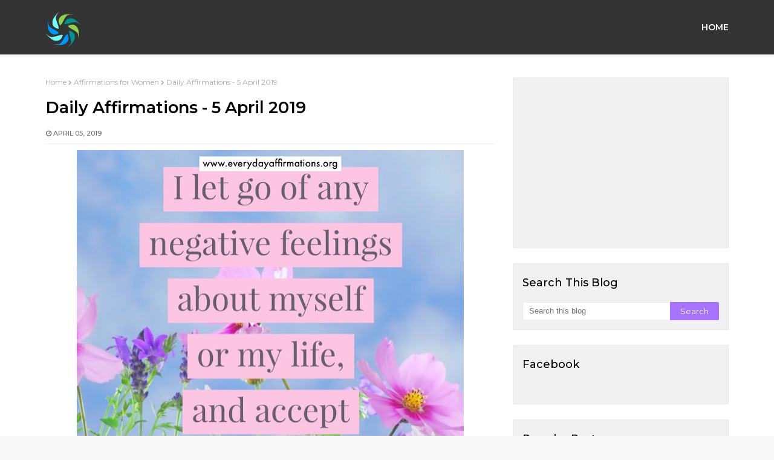

--- FILE ---
content_type: text/html; charset=utf-8
request_url: https://www.google.com/recaptcha/api2/aframe
body_size: 269
content:
<!DOCTYPE HTML><html><head><meta http-equiv="content-type" content="text/html; charset=UTF-8"></head><body><script nonce="DlMS4MyDDXAWxjntZTqgZQ">/** Anti-fraud and anti-abuse applications only. See google.com/recaptcha */ try{var clients={'sodar':'https://pagead2.googlesyndication.com/pagead/sodar?'};window.addEventListener("message",function(a){try{if(a.source===window.parent){var b=JSON.parse(a.data);var c=clients[b['id']];if(c){var d=document.createElement('img');d.src=c+b['params']+'&rc='+(localStorage.getItem("rc::a")?sessionStorage.getItem("rc::b"):"");window.document.body.appendChild(d);sessionStorage.setItem("rc::e",parseInt(sessionStorage.getItem("rc::e")||0)+1);localStorage.setItem("rc::h",'1768748063244');}}}catch(b){}});window.parent.postMessage("_grecaptcha_ready", "*");}catch(b){}</script></body></html>

--- FILE ---
content_type: text/javascript; charset=UTF-8
request_url: http://www.everydayaffirmations.org/feeds/posts/default/-/Affirmations%20for%20Teenagers?alt=json-in-script&max-results=3&callback=jQuery211049133762925424107_1768748058578&_=1768748058579
body_size: 8699
content:
// API callback
jQuery211049133762925424107_1768748058578({"version":"1.0","encoding":"UTF-8","feed":{"xmlns":"http://www.w3.org/2005/Atom","xmlns$openSearch":"http://a9.com/-/spec/opensearchrss/1.0/","xmlns$blogger":"http://schemas.google.com/blogger/2008","xmlns$georss":"http://www.georss.org/georss","xmlns$gd":"http://schemas.google.com/g/2005","xmlns$thr":"http://purl.org/syndication/thread/1.0","id":{"$t":"tag:blogger.com,1999:blog-3554477509625465024"},"updated":{"$t":"2025-11-17T23:09:00.470+05:30"},"category":[{"term":"Daily Affirmations"},{"term":"Affirmations for Women"},{"term":"Affirmations for Teenagers"},{"term":"Affirmations for Employees"},{"term":"Affirmations for Health"},{"term":"Affirmations for Love"},{"term":"Affirmations for Weight-loss"},{"term":"Daily Affirmations 2014"},{"term":"Affirmations for Self Improvement"},{"term":"Affirmations for Success"},{"term":"Affirmations for Prosperity"},{"term":"Affirmations for Kids"},{"term":"Affirmations For Fertility"},{"term":"100 Powerful Positive Affirmations"},{"term":"Affirmations for Power Happiness and positive thinking"},{"term":"Affirmations for Self Love"},{"term":"Affirmations for Relationships"},{"term":"Spiritual Affirmations"},{"term":"Positive Affirmations"},{"term":"positive reminders"},{"term":"Affirmations for Wealth"},{"term":"Anti Anxiety Affirmations"},{"term":"Everydayaffirmations"},{"term":"Affirmations for Mothers"},{"term":"Affirmations for Motivation"},{"term":"Depression free"},{"term":"Affirmations Poster"},{"term":"Positive Affirmations Wallpaper"},{"term":"More..."},{"term":"Affirmations Videos"},{"term":"Grateful Affirmations"},{"term":"Tips to Make your Affirmations Work"},{"term":"Live Positive Articles"},{"term":"Affirmative Sleep Talk for Kids"},{"term":"Daily quotes for life"},{"term":"Free Clipart"},{"term":"Astrology Affirmations"},{"term":"Positive affirmations for Hope"},{"term":"money affirmations"},{"term":"Chakra Affirmations"},{"term":"New Year Affirmations"},{"term":"Affirmations for healthy Friendships"},{"term":"Fitness Affirmations"},{"term":"Pregnancy Affirmations"},{"term":"Poems"},{"term":"Self Care Women"}],"title":{"type":"text","$t":"Everyday Affirmations"},"subtitle":{"type":"html","$t":"Beyond Positive Thinking is Positive Believing"},"link":[{"rel":"http://schemas.google.com/g/2005#feed","type":"application/atom+xml","href":"http:\/\/www.everydayaffirmations.org\/feeds\/posts\/default"},{"rel":"self","type":"application/atom+xml","href":"http:\/\/www.blogger.com\/feeds\/3554477509625465024\/posts\/default\/-\/Affirmations+for+Teenagers?alt=json-in-script\u0026max-results=3"},{"rel":"alternate","type":"text/html","href":"http:\/\/www.everydayaffirmations.org\/search\/label\/Affirmations%20for%20Teenagers"},{"rel":"hub","href":"http://pubsubhubbub.appspot.com/"},{"rel":"next","type":"application/atom+xml","href":"http:\/\/www.blogger.com\/feeds\/3554477509625465024\/posts\/default\/-\/Affirmations+for+Teenagers\/-\/Affirmations+for+Teenagers?alt=json-in-script\u0026start-index=4\u0026max-results=3"}],"author":[{"name":{"$t":"Wire Wrap Tutorials"},"uri":{"$t":"http:\/\/www.blogger.com\/profile\/08717248170905388913"},"email":{"$t":"noreply@blogger.com"},"gd$image":{"rel":"http://schemas.google.com/g/2005#thumbnail","width":"16","height":"16","src":"https:\/\/img1.blogblog.com\/img\/b16-rounded.gif"}}],"generator":{"version":"7.00","uri":"http://www.blogger.com","$t":"Blogger"},"openSearch$totalResults":{"$t":"588"},"openSearch$startIndex":{"$t":"1"},"openSearch$itemsPerPage":{"$t":"3"},"entry":[{"id":{"$t":"tag:blogger.com,1999:blog-3554477509625465024.post-8345447935054421495"},"published":{"$t":"2025-03-30T07:00:00.000+05:30"},"updated":{"$t":"2025-03-30T07:00:00.115+05:30"},"category":[{"scheme":"http://www.blogger.com/atom/ns#","term":"Affirmations for Employees"},{"scheme":"http://www.blogger.com/atom/ns#","term":"Affirmations for Teenagers"},{"scheme":"http://www.blogger.com/atom/ns#","term":"Daily Affirmations"}],"title":{"type":"text","$t":"Daily Affirmations 30 March 2017"},"content":{"type":"html","$t":"\u003Cdiv dir=\"ltr\" style=\"text-align: left;\" trbidi=\"on\"\u003E\n\u003Cdiv style=\"text-align: center;\"\u003E\n\u003Ca href=\"https:\/\/blogger.googleusercontent.com\/img\/b\/R29vZ2xl\/AVvXsEiit3Xtj8YCfo1IQk4a50rgkljnGhyphenhyphen5ri4qBgeyUEu4u9ZeloWJp13AlX_bymw2f4dB9gtXe6SCtk3M-7lgJHg5q8HVSpdGVBW7nrFLlPR-MnbS10T0WRFVNlKfkuWMjDydCtoAU_SE-bo\/s1600\/Success+Affirmations92.png\" imageanchor=\"1\"\u003E\u003Cimg alt=\"Daily Affirmations, Affirmations for Employees, Affirmations for Teenagers\" border=\"0\" height=\"400\" src=\"https:\/\/blogger.googleusercontent.com\/img\/b\/R29vZ2xl\/AVvXsEiit3Xtj8YCfo1IQk4a50rgkljnGhyphenhyphen5ri4qBgeyUEu4u9ZeloWJp13AlX_bymw2f4dB9gtXe6SCtk3M-7lgJHg5q8HVSpdGVBW7nrFLlPR-MnbS10T0WRFVNlKfkuWMjDydCtoAU_SE-bo\/s640\/Success+Affirmations92.png\" title=\"Daily Affirmations 30 March 2017\" width=\"640\" \/\u003E\u003C\/a\u003E\u003C\/div\u003E\n\u003C\/div\u003E\n\u003Cdiv class=\"blogger-post-footer\"\u003EThousands of Free Positive Affirmations Everyday.\nhttp:\/\/www.everydayaffirmations.org\/\u003C\/div\u003E"},"link":[{"rel":"edit","type":"application/atom+xml","href":"http:\/\/www.blogger.com\/feeds\/3554477509625465024\/posts\/default\/8345447935054421495"},{"rel":"self","type":"application/atom+xml","href":"http:\/\/www.blogger.com\/feeds\/3554477509625465024\/posts\/default\/8345447935054421495"},{"rel":"alternate","type":"text/html","href":"http:\/\/www.everydayaffirmations.org\/2017\/03\/daily-affirmations-30-march-2017.html","title":"Daily Affirmations 30 March 2017"}],"author":[{"name":{"$t":"Unknown"},"email":{"$t":"noreply@blogger.com"},"gd$image":{"rel":"http://schemas.google.com/g/2005#thumbnail","width":"16","height":"16","src":"https:\/\/img1.blogblog.com\/img\/b16-rounded.gif"}}],"media$thumbnail":{"xmlns$media":"http://search.yahoo.com/mrss/","url":"https:\/\/blogger.googleusercontent.com\/img\/b\/R29vZ2xl\/AVvXsEiit3Xtj8YCfo1IQk4a50rgkljnGhyphenhyphen5ri4qBgeyUEu4u9ZeloWJp13AlX_bymw2f4dB9gtXe6SCtk3M-7lgJHg5q8HVSpdGVBW7nrFLlPR-MnbS10T0WRFVNlKfkuWMjDydCtoAU_SE-bo\/s72-c\/Success+Affirmations92.png","height":"72","width":"72"}},{"id":{"$t":"tag:blogger.com,1999:blog-3554477509625465024.post-4660220452660613388"},"published":{"$t":"2024-11-06T08:45:00.003+05:30"},"updated":{"$t":"2024-11-06T08:45:18.945+05:30"},"category":[{"scheme":"http://www.blogger.com/atom/ns#","term":"Affirmations for healthy Friendships"},{"scheme":"http://www.blogger.com/atom/ns#","term":"Affirmations for Motivation"},{"scheme":"http://www.blogger.com/atom/ns#","term":"Affirmations for Power Happiness and positive thinking"},{"scheme":"http://www.blogger.com/atom/ns#","term":"Affirmations for Teenagers"}],"title":{"type":"text","$t":"Affirmations to make warm and nuturing friends"},"content":{"type":"html","$t":"\u003Cp\u003E\u0026nbsp;\u003C\/p\u003E\u003Cdiv class=\"separator\" style=\"clear: both; text-align: center;\"\u003E\u003Ca href=\"https:\/\/blogger.googleusercontent.com\/img\/b\/R29vZ2xl\/AVvXsEghV4D4ObQ301WTb_gH-UiOAE5Me18QH3ZURIOCQ-FBRW5l1HBsc-EuxWJlprpANfUUnpHdmnpTVgZkxSr0WV_1YGAMRuW3ZNsqNEXPkcTzux3wCzO5LBQOHuhiDh_Ziw2y1AB7OCUBFUHkWGAi5RtNigaoIgtQP97f3A3rVDZka9gwg9qtw46nDb9k95V6\/s5104\/My%20project-31.png\" imageanchor=\"1\" style=\"margin-left: 1em; margin-right: 1em;\"\u003E\u003Cimg border=\"0\" data-original-height=\"5104\" data-original-width=\"3300\" height=\"640\" src=\"https:\/\/blogger.googleusercontent.com\/img\/b\/R29vZ2xl\/AVvXsEghV4D4ObQ301WTb_gH-UiOAE5Me18QH3ZURIOCQ-FBRW5l1HBsc-EuxWJlprpANfUUnpHdmnpTVgZkxSr0WV_1YGAMRuW3ZNsqNEXPkcTzux3wCzO5LBQOHuhiDh_Ziw2y1AB7OCUBFUHkWGAi5RtNigaoIgtQP97f3A3rVDZka9gwg9qtw46nDb9k95V6\/w414-h640\/My%20project-31.png\" width=\"414\" \/\u003E\u003C\/a\u003E\u003C\/div\u003E\u003Cbr \/\u003E\u003Cdiv class=\"separator\" style=\"clear: both; text-align: center;\"\u003E\u003Ca href=\"https:\/\/blogger.googleusercontent.com\/img\/b\/R29vZ2xl\/AVvXsEhy2gW-3eEXVl_kOWJDAjiKTm7nOSEcOBRQ064w7S-u4hYet0-PZbO5IQyjawKBHab1KiXTyoi-rkSYtErQcqM7QhI-tVboIj5hEOze1OlClI4CxkGFCZMGKtWcsBZP45wp1jEcC8XrDkteQfnKD99LU0_VTe4QZJn1hxO3wayu7gZ0Ssai8HmdeWxwEqaN\/s5104\/My%20project-30.png\" imageanchor=\"1\" style=\"margin-left: 1em; margin-right: 1em;\"\u003E\u003Cimg border=\"0\" data-original-height=\"5104\" data-original-width=\"3300\" height=\"640\" src=\"https:\/\/blogger.googleusercontent.com\/img\/b\/R29vZ2xl\/AVvXsEhy2gW-3eEXVl_kOWJDAjiKTm7nOSEcOBRQ064w7S-u4hYet0-PZbO5IQyjawKBHab1KiXTyoi-rkSYtErQcqM7QhI-tVboIj5hEOze1OlClI4CxkGFCZMGKtWcsBZP45wp1jEcC8XrDkteQfnKD99LU0_VTe4QZJn1hxO3wayu7gZ0Ssai8HmdeWxwEqaN\/w414-h640\/My%20project-30.png\" width=\"414\" \/\u003E\u003C\/a\u003E\u003C\/div\u003E\u003Cbr \/\u003E\u003Cdiv class=\"separator\" style=\"clear: both; text-align: center;\"\u003E\u003Ca href=\"https:\/\/blogger.googleusercontent.com\/img\/b\/R29vZ2xl\/AVvXsEjoj0Lmfzhk9Fh6xgqzEK-0ed7IfciRHq-yM_fnEcoAYimbqjlz-l2tR-jjFWTVq29PnrIqNkTU1DSYg9E5Lb-QEKhuU1-r_sRLHfXusAeFuX1WioPTbuZ_A98vUkayADye_xEHsYYe5h6V6bL0DDjgUZdwCOfUEG6PK-RKTANqdVOpHAu3ykbzXXOBprAG\/s5104\/My%20project-29.png\" imageanchor=\"1\" style=\"margin-left: 1em; margin-right: 1em;\"\u003E\u003Cimg border=\"0\" data-original-height=\"5104\" data-original-width=\"3300\" height=\"640\" src=\"https:\/\/blogger.googleusercontent.com\/img\/b\/R29vZ2xl\/AVvXsEjoj0Lmfzhk9Fh6xgqzEK-0ed7IfciRHq-yM_fnEcoAYimbqjlz-l2tR-jjFWTVq29PnrIqNkTU1DSYg9E5Lb-QEKhuU1-r_sRLHfXusAeFuX1WioPTbuZ_A98vUkayADye_xEHsYYe5h6V6bL0DDjgUZdwCOfUEG6PK-RKTANqdVOpHAu3ykbzXXOBprAG\/w414-h640\/My%20project-29.png\" width=\"414\" \/\u003E\u003C\/a\u003E\u003C\/div\u003E\u003Cbr \/\u003E\u003Cdiv class=\"separator\" style=\"clear: both; text-align: center;\"\u003E\u003Ca href=\"https:\/\/blogger.googleusercontent.com\/img\/b\/R29vZ2xl\/AVvXsEh9Unx6K18tmhkaj8P-55KQ7akH36EW9Z4kLMAMZKIKZgfH4HCTtsjaL9ra3eKfvgvc9ZGEXKFK7M_K3xBs88CSbFZMpdKgAkqCfpD96VlbR7X6tvG5M1BmlYHXVbHc60l91TqTa6vR5cEmjRIpVBvrNv6644IA9ZlpPvBCf0HT1d7JMPt4ul3aTivKcUdP\/s5104\/My%20project-28.png\" imageanchor=\"1\" style=\"margin-left: 1em; margin-right: 1em;\"\u003E\u003Cimg border=\"0\" data-original-height=\"5104\" data-original-width=\"3300\" height=\"640\" src=\"https:\/\/blogger.googleusercontent.com\/img\/b\/R29vZ2xl\/AVvXsEh9Unx6K18tmhkaj8P-55KQ7akH36EW9Z4kLMAMZKIKZgfH4HCTtsjaL9ra3eKfvgvc9ZGEXKFK7M_K3xBs88CSbFZMpdKgAkqCfpD96VlbR7X6tvG5M1BmlYHXVbHc60l91TqTa6vR5cEmjRIpVBvrNv6644IA9ZlpPvBCf0HT1d7JMPt4ul3aTivKcUdP\/w414-h640\/My%20project-28.png\" width=\"414\" \/\u003E\u003C\/a\u003E\u003C\/div\u003E\u003Cbr \/\u003E\u003Cdiv class=\"separator\" style=\"clear: both; text-align: center;\"\u003E\u003Ca href=\"https:\/\/blogger.googleusercontent.com\/img\/b\/R29vZ2xl\/AVvXsEjI045uZN1w6-vDX8pHqEIwX2TsT1__YwTT_9yLTqXQPzZxeyEARMPQctKniZKjOcYFwT7lVsCzIL1hIU1MjKIgiT4ye9CNn7B8oRgW7dQrrsvRz2D-495mhzBS4Mh_giRDtxEgpTMhexKMFL92kKuRAYxOBNO5WmphncmyEoLtaKjBLsFO99fbo9rPhqNI\/s5104\/My%20project-27.png\" imageanchor=\"1\" style=\"margin-left: 1em; margin-right: 1em;\"\u003E\u003Cimg border=\"0\" data-original-height=\"5104\" data-original-width=\"3300\" height=\"640\" src=\"https:\/\/blogger.googleusercontent.com\/img\/b\/R29vZ2xl\/AVvXsEjI045uZN1w6-vDX8pHqEIwX2TsT1__YwTT_9yLTqXQPzZxeyEARMPQctKniZKjOcYFwT7lVsCzIL1hIU1MjKIgiT4ye9CNn7B8oRgW7dQrrsvRz2D-495mhzBS4Mh_giRDtxEgpTMhexKMFL92kKuRAYxOBNO5WmphncmyEoLtaKjBLsFO99fbo9rPhqNI\/w414-h640\/My%20project-27.png\" width=\"414\" \/\u003E\u003C\/a\u003E\u003C\/div\u003E\u003Cbr \/\u003E\u003Cdiv class=\"separator\" style=\"clear: both; text-align: center;\"\u003E\u003Ca href=\"https:\/\/blogger.googleusercontent.com\/img\/b\/R29vZ2xl\/AVvXsEi-rDDl_eSLCPUiSE6nuJtd89nPDbwIf6Gdprepg1qAn4qzQKy-kPOAGT2Q2DYPghtd0LqHSYSVcsI8Kyd0d0Q7KRNBIC-Xhq_bAkp6s0tO2kl9GGlu_8Q1FMFYs7AGPUffFQYi7PDi6rhsTCHjd63oaz8Web7XQpDGBnh3FD3uLSAkd42BUZq-G1asMx0-\/s5104\/My%20project-26.png\" imageanchor=\"1\" style=\"margin-left: 1em; margin-right: 1em;\"\u003E\u003Cimg border=\"0\" data-original-height=\"5104\" data-original-width=\"3300\" height=\"640\" src=\"https:\/\/blogger.googleusercontent.com\/img\/b\/R29vZ2xl\/AVvXsEi-rDDl_eSLCPUiSE6nuJtd89nPDbwIf6Gdprepg1qAn4qzQKy-kPOAGT2Q2DYPghtd0LqHSYSVcsI8Kyd0d0Q7KRNBIC-Xhq_bAkp6s0tO2kl9GGlu_8Q1FMFYs7AGPUffFQYi7PDi6rhsTCHjd63oaz8Web7XQpDGBnh3FD3uLSAkd42BUZq-G1asMx0-\/w414-h640\/My%20project-26.png\" width=\"414\" \/\u003E\u003C\/a\u003E\u003C\/div\u003E\u003Cbr \/\u003E\u003Cdiv class=\"separator\" style=\"clear: both; text-align: center;\"\u003E\u003Ca href=\"https:\/\/blogger.googleusercontent.com\/img\/b\/R29vZ2xl\/AVvXsEh1JJslRiN1T5eMBHm4fCRjKbprBwZW_LGPqH_CvHRkaA8RLR0Sdc6aYaObht9eRE6CFMxBFpMLQc23uiZxnl_3ZAE0lFI3i3mBGxwCt0Xkk2az5BzayIN3hhf6qWbWEJk_XhgBbhKSD2wHfCXEyT8KMpbjlAqzMX0jLqRey_DTsKBIJeOiIrrXwA6S9BZ4\/s5104\/My%20project-25.png\" imageanchor=\"1\" style=\"margin-left: 1em; margin-right: 1em;\"\u003E\u003Cimg border=\"0\" data-original-height=\"5104\" data-original-width=\"3300\" height=\"640\" src=\"https:\/\/blogger.googleusercontent.com\/img\/b\/R29vZ2xl\/AVvXsEh1JJslRiN1T5eMBHm4fCRjKbprBwZW_LGPqH_CvHRkaA8RLR0Sdc6aYaObht9eRE6CFMxBFpMLQc23uiZxnl_3ZAE0lFI3i3mBGxwCt0Xkk2az5BzayIN3hhf6qWbWEJk_XhgBbhKSD2wHfCXEyT8KMpbjlAqzMX0jLqRey_DTsKBIJeOiIrrXwA6S9BZ4\/w414-h640\/My%20project-25.png\" width=\"414\" \/\u003E\u003C\/a\u003E\u003C\/div\u003E\u003Cbr \/\u003E\u003Cdiv class=\"separator\" style=\"clear: both; text-align: center;\"\u003E\u003Ca href=\"https:\/\/blogger.googleusercontent.com\/img\/b\/R29vZ2xl\/AVvXsEh88oE5nyLUA_7u3SZlRML7ES6U8xLm2_D3RyhMmUSLUzCN_r5sRMFSaFoDNo0T1wVrWi0JgbB9mSGuSXvhlJ2YeCaYiWn9TOgkUmIUptqXHKHZUBD8Ib7H1RG3REWqxmtaPt0rJd6ePMRuMfTvteHsOPdiOYQ6Y49LwUiJ28vG5zvKyvgzZvbhBLgj0cKz\/s5104\/My%20project-24.png\" imageanchor=\"1\" style=\"margin-left: 1em; margin-right: 1em;\"\u003E\u003Cimg border=\"0\" data-original-height=\"5104\" data-original-width=\"3300\" height=\"640\" src=\"https:\/\/blogger.googleusercontent.com\/img\/b\/R29vZ2xl\/AVvXsEh88oE5nyLUA_7u3SZlRML7ES6U8xLm2_D3RyhMmUSLUzCN_r5sRMFSaFoDNo0T1wVrWi0JgbB9mSGuSXvhlJ2YeCaYiWn9TOgkUmIUptqXHKHZUBD8Ib7H1RG3REWqxmtaPt0rJd6ePMRuMfTvteHsOPdiOYQ6Y49LwUiJ28vG5zvKyvgzZvbhBLgj0cKz\/w414-h640\/My%20project-24.png\" width=\"414\" \/\u003E\u003C\/a\u003E\u003C\/div\u003E\u003Cbr \/\u003E\u003Cdiv class=\"separator\" style=\"clear: both; text-align: center;\"\u003E\u003Ca href=\"https:\/\/blogger.googleusercontent.com\/img\/b\/R29vZ2xl\/AVvXsEj0cRqL7VvASmxrjxEmTawwiPsDjruAKUKZ3QRiAYBOmEbuUUj01iDkMj9XsQEalFxsdovxE3Wr7n90bTuaDyfaO3ADOtjSQL2-aA4QvcW5CCnO1AWWWa9hwLzoP7ev9DBzGwDaQSAZStn6uQOW7BFKTjnSy0DN3DZLFQONNAEwhryRWWbmwbIE5XuM1cFu\/s5104\/My%20project-23.png\" imageanchor=\"1\" style=\"margin-left: 1em; margin-right: 1em;\"\u003E\u003Cimg border=\"0\" data-original-height=\"5104\" data-original-width=\"3300\" height=\"640\" src=\"https:\/\/blogger.googleusercontent.com\/img\/b\/R29vZ2xl\/AVvXsEj0cRqL7VvASmxrjxEmTawwiPsDjruAKUKZ3QRiAYBOmEbuUUj01iDkMj9XsQEalFxsdovxE3Wr7n90bTuaDyfaO3ADOtjSQL2-aA4QvcW5CCnO1AWWWa9hwLzoP7ev9DBzGwDaQSAZStn6uQOW7BFKTjnSy0DN3DZLFQONNAEwhryRWWbmwbIE5XuM1cFu\/w414-h640\/My%20project-23.png\" width=\"414\" \/\u003E\u003C\/a\u003E\u003C\/div\u003E\u003Cbr \/\u003E\u003Cdiv class=\"separator\" style=\"clear: both; text-align: center;\"\u003E\u003Ca href=\"https:\/\/blogger.googleusercontent.com\/img\/b\/R29vZ2xl\/AVvXsEgYLz9MErDOyAzGSuajVAFjNsfwHGPw8DvckTNff2Xjr2zckwn0vTh9JeOPKTLEJckQXO4twZQg3xxBMFE5LeR7cOiSH0U8vG6x5FH-fSeAv_Sb9FseKet2FGfwGHZsDVSQn3LH0H87jqFU-vWgHfyAVg-1wn7ut4efF2ugzOKmh7B0BauTdKQwJeFsXDY6\/s5104\/My%20project-22.png\" imageanchor=\"1\" style=\"margin-left: 1em; margin-right: 1em;\"\u003E\u003Cimg border=\"0\" data-original-height=\"5104\" data-original-width=\"3300\" height=\"640\" src=\"https:\/\/blogger.googleusercontent.com\/img\/b\/R29vZ2xl\/AVvXsEgYLz9MErDOyAzGSuajVAFjNsfwHGPw8DvckTNff2Xjr2zckwn0vTh9JeOPKTLEJckQXO4twZQg3xxBMFE5LeR7cOiSH0U8vG6x5FH-fSeAv_Sb9FseKet2FGfwGHZsDVSQn3LH0H87jqFU-vWgHfyAVg-1wn7ut4efF2ugzOKmh7B0BauTdKQwJeFsXDY6\/w414-h640\/My%20project-22.png\" width=\"414\" \/\u003E\u003C\/a\u003E\u003C\/div\u003E\u003Cbr \/\u003E\u003Cdiv class=\"separator\" style=\"clear: both; text-align: center;\"\u003E\u003Ca href=\"https:\/\/blogger.googleusercontent.com\/img\/b\/R29vZ2xl\/AVvXsEhLaLc1pL3BW9-4SFf_2UITa3D5DKAfHiSYAfEOGDe-uziGOhbzlakLcmcWbDBeTVoOLT9EVbw_X4amgOO-mwEjM7ARajrj_seF4oK6At91msWRaySaccriMYspdG_mHC7ohRdXp53uswvxMiVgFJPiky_LbMK7bNrv-DpDWIDQlkMRgDtNgcMM2BkqvU0A\/s5104\/My%20project-21.png\" imageanchor=\"1\" style=\"margin-left: 1em; margin-right: 1em;\"\u003E\u003Cimg border=\"0\" data-original-height=\"5104\" data-original-width=\"3300\" height=\"640\" src=\"https:\/\/blogger.googleusercontent.com\/img\/b\/R29vZ2xl\/AVvXsEhLaLc1pL3BW9-4SFf_2UITa3D5DKAfHiSYAfEOGDe-uziGOhbzlakLcmcWbDBeTVoOLT9EVbw_X4amgOO-mwEjM7ARajrj_seF4oK6At91msWRaySaccriMYspdG_mHC7ohRdXp53uswvxMiVgFJPiky_LbMK7bNrv-DpDWIDQlkMRgDtNgcMM2BkqvU0A\/w414-h640\/My%20project-21.png\" width=\"414\" \/\u003E\u003C\/a\u003E\u003C\/div\u003E\u003Cbr \/\u003E\u003Cdiv class=\"separator\" style=\"clear: both; text-align: center;\"\u003E\u003Ca href=\"https:\/\/blogger.googleusercontent.com\/img\/b\/R29vZ2xl\/AVvXsEiBVIjmUI_eq3ezIuwGlw7a_yKmu3ZyqSWZpJhL_b7q-yr6PCKkgYsiFmtEgq_fq9B8KgRqB7uQrK2TJdc7Fts-Y_XeNQucLBoO7XTHtCAJ26mdHbSjrEIAYIw4kcqFcwXthp-ODZ8Qk7KnfnKmQ-ZCloIEWpFwpzRfyCeY_7dfnhv6j748fK9G2B7rcS8f\/s5104\/My%20project-20.png\" imageanchor=\"1\" style=\"margin-left: 1em; margin-right: 1em;\"\u003E\u003Cimg border=\"0\" data-original-height=\"5104\" data-original-width=\"3300\" height=\"640\" src=\"https:\/\/blogger.googleusercontent.com\/img\/b\/R29vZ2xl\/AVvXsEiBVIjmUI_eq3ezIuwGlw7a_yKmu3ZyqSWZpJhL_b7q-yr6PCKkgYsiFmtEgq_fq9B8KgRqB7uQrK2TJdc7Fts-Y_XeNQucLBoO7XTHtCAJ26mdHbSjrEIAYIw4kcqFcwXthp-ODZ8Qk7KnfnKmQ-ZCloIEWpFwpzRfyCeY_7dfnhv6j748fK9G2B7rcS8f\/w414-h640\/My%20project-20.png\" width=\"414\" \/\u003E\u003C\/a\u003E\u003C\/div\u003E\u003Cbr \/\u003E\u003Cdiv class=\"separator\" style=\"clear: both; text-align: center;\"\u003E\u003Ca href=\"https:\/\/blogger.googleusercontent.com\/img\/b\/R29vZ2xl\/AVvXsEjQrWqQg8OSzLVd-Y7V6EdLB-uefRo_XJ6qV5YKjLVRBYH7F8SdrpN2U9faSARJs4fMaTO-3A6upksfVSt5SlAWBHy4bu20-ct3l-t4aHVjVT6SBgx46k_8DEuvbxFF4mYOFnYXLdTdsQj4EYhPMV37OrTsfJoZFtb9RPc4gHSkRYdEPLtu-BY29TdiUvu5\/s5104\/My%20project-19.png\" imageanchor=\"1\" style=\"margin-left: 1em; margin-right: 1em;\"\u003E\u003Cimg border=\"0\" data-original-height=\"5104\" data-original-width=\"3300\" height=\"640\" src=\"https:\/\/blogger.googleusercontent.com\/img\/b\/R29vZ2xl\/AVvXsEjQrWqQg8OSzLVd-Y7V6EdLB-uefRo_XJ6qV5YKjLVRBYH7F8SdrpN2U9faSARJs4fMaTO-3A6upksfVSt5SlAWBHy4bu20-ct3l-t4aHVjVT6SBgx46k_8DEuvbxFF4mYOFnYXLdTdsQj4EYhPMV37OrTsfJoZFtb9RPc4gHSkRYdEPLtu-BY29TdiUvu5\/w414-h640\/My%20project-19.png\" width=\"414\" \/\u003E\u003C\/a\u003E\u003C\/div\u003E\u003Cbr \/\u003E\u003Cdiv class=\"separator\" style=\"clear: both; text-align: center;\"\u003E\u003Ca href=\"https:\/\/blogger.googleusercontent.com\/img\/b\/R29vZ2xl\/[base64]\/s5104\/My%20project-18.png\" imageanchor=\"1\" style=\"margin-left: 1em; margin-right: 1em;\"\u003E\u003Cimg border=\"0\" data-original-height=\"5104\" data-original-width=\"3300\" height=\"640\" src=\"https:\/\/blogger.googleusercontent.com\/img\/b\/R29vZ2xl\/[base64]\/w414-h640\/My%20project-18.png\" width=\"414\" \/\u003E\u003C\/a\u003E\u003C\/div\u003E\u003Cbr \/\u003E\u003Cdiv class=\"separator\" style=\"clear: both; text-align: center;\"\u003E\u003Ca href=\"https:\/\/blogger.googleusercontent.com\/img\/b\/R29vZ2xl\/AVvXsEiHNlHVDnD-Pmhpke-BMjNWryiyAjojKGiKRmC1frzjFrCHw7qPjK1_s5JEryKNVm-ip_2GO5Gqn9Nh3KpLREU6K8FVUQSRflpoihmhFbQD2ht7Lbbz3ad4qdbLa281SS-XwcGbksBkzQ1VDKuImvO4_8cg2neNfXLXtYmfq5CFQ9Vb_ZZzuL9nTacedHt9\/s5104\/My%20project-17.png\" imageanchor=\"1\" style=\"margin-left: 1em; margin-right: 1em;\"\u003E\u003Cimg border=\"0\" data-original-height=\"5104\" data-original-width=\"3300\" height=\"640\" src=\"https:\/\/blogger.googleusercontent.com\/img\/b\/R29vZ2xl\/AVvXsEiHNlHVDnD-Pmhpke-BMjNWryiyAjojKGiKRmC1frzjFrCHw7qPjK1_s5JEryKNVm-ip_2GO5Gqn9Nh3KpLREU6K8FVUQSRflpoihmhFbQD2ht7Lbbz3ad4qdbLa281SS-XwcGbksBkzQ1VDKuImvO4_8cg2neNfXLXtYmfq5CFQ9Vb_ZZzuL9nTacedHt9\/w414-h640\/My%20project-17.png\" width=\"414\" \/\u003E\u003C\/a\u003E\u003C\/div\u003E\u003Cbr \/\u003E\u003Cdiv class=\"separator\" style=\"clear: both; text-align: center;\"\u003E\u003Ca href=\"https:\/\/blogger.googleusercontent.com\/img\/b\/R29vZ2xl\/AVvXsEjMYukPytnVSF2btSCHuM6zBibW0PrbQvuXrIkxAnE1OimGylVnDjg3LkFqklHJ6iOx3xp0ynbnZC7-PUG75aft6HVh5IgiZLu1OtotGeDhi3yTZuX7vSz8XL0ytoJrlzi_9ZcIo7WbwRKfKc68JUWjzk11u2Xv9HvZw1rteJNjEUC0q_FrwJXzXSsoEWNC\/s5104\/My%20project-16.png\" imageanchor=\"1\" style=\"margin-left: 1em; margin-right: 1em;\"\u003E\u003Cimg border=\"0\" data-original-height=\"5104\" data-original-width=\"3300\" height=\"640\" src=\"https:\/\/blogger.googleusercontent.com\/img\/b\/R29vZ2xl\/AVvXsEjMYukPytnVSF2btSCHuM6zBibW0PrbQvuXrIkxAnE1OimGylVnDjg3LkFqklHJ6iOx3xp0ynbnZC7-PUG75aft6HVh5IgiZLu1OtotGeDhi3yTZuX7vSz8XL0ytoJrlzi_9ZcIo7WbwRKfKc68JUWjzk11u2Xv9HvZw1rteJNjEUC0q_FrwJXzXSsoEWNC\/w414-h640\/My%20project-16.png\" width=\"414\" \/\u003E\u003C\/a\u003E\u003C\/div\u003E\u003Cbr \/\u003E\u003Cdiv class=\"separator\" style=\"clear: both; text-align: center;\"\u003E\u003Ca href=\"https:\/\/blogger.googleusercontent.com\/img\/b\/R29vZ2xl\/AVvXsEgxb6PuSuiah3xmm-86e2JI_lGo74bPBJKkHR03I_dqzhH0IBAowUtvqADp0ugHJ2bmsvBe_gFlMGXJRqlFk6ZUGCVemwYnCQo90hxONDbAJv_e_TRJPQ4MMHWTF5-lE6CbaKi6qjhsXPakfU1l9qqRa_P4FBpOW5hMDFBMhGTwqKAeMiMgiUdrMziNKWKM\/s5104\/My%20project-15.png\" imageanchor=\"1\" style=\"margin-left: 1em; margin-right: 1em;\"\u003E\u003Cimg border=\"0\" data-original-height=\"5104\" data-original-width=\"3300\" height=\"640\" src=\"https:\/\/blogger.googleusercontent.com\/img\/b\/R29vZ2xl\/AVvXsEgxb6PuSuiah3xmm-86e2JI_lGo74bPBJKkHR03I_dqzhH0IBAowUtvqADp0ugHJ2bmsvBe_gFlMGXJRqlFk6ZUGCVemwYnCQo90hxONDbAJv_e_TRJPQ4MMHWTF5-lE6CbaKi6qjhsXPakfU1l9qqRa_P4FBpOW5hMDFBMhGTwqKAeMiMgiUdrMziNKWKM\/w414-h640\/My%20project-15.png\" width=\"414\" \/\u003E\u003C\/a\u003E\u003C\/div\u003E\u003Cbr \/\u003E\u003Cdiv class=\"separator\" style=\"clear: both; text-align: center;\"\u003E\u003Ca href=\"https:\/\/blogger.googleusercontent.com\/img\/b\/R29vZ2xl\/AVvXsEhbABTf5LM1Y8PVarPhEwpjGup9FIqugNpnZmhwPo-EVPynwrzW6sMeQckr-3CMY480zLx0rcmtCsD2CLGsJzmAKrvgjhF7FdRG2fEUh0tUC6b8evZLCQ8dZp_ISIjJ6gqpkX7DbTvxBQt0LRjU9LX7Mla4El0mCmvLTMiAkStNDPYYaqy-OYyUFqwDu135\/s5104\/My%20project-14.png\" imageanchor=\"1\" style=\"margin-left: 1em; margin-right: 1em;\"\u003E\u003Cimg border=\"0\" data-original-height=\"5104\" data-original-width=\"3300\" height=\"640\" src=\"https:\/\/blogger.googleusercontent.com\/img\/b\/R29vZ2xl\/AVvXsEhbABTf5LM1Y8PVarPhEwpjGup9FIqugNpnZmhwPo-EVPynwrzW6sMeQckr-3CMY480zLx0rcmtCsD2CLGsJzmAKrvgjhF7FdRG2fEUh0tUC6b8evZLCQ8dZp_ISIjJ6gqpkX7DbTvxBQt0LRjU9LX7Mla4El0mCmvLTMiAkStNDPYYaqy-OYyUFqwDu135\/w414-h640\/My%20project-14.png\" width=\"414\" \/\u003E\u003C\/a\u003E\u003C\/div\u003E\u003Cbr \/\u003E\u003Cdiv class=\"separator\" style=\"clear: both; text-align: center;\"\u003E\u003Ca href=\"https:\/\/blogger.googleusercontent.com\/img\/b\/R29vZ2xl\/AVvXsEjridPsDvjaJVPgrCB_5XPME1gHbzSuO7Ek1_t14QtqkjcBe1IEh57PX8RAueqQnQASgzwB3p14IscQK9gh9y0Ho7zPBkY9MdZcsEKS2cOOOVSt6TdoUK-6ioaFIFDDL-Ubwy78bjL5aQXlR9em1N7DmFtYJ50bngVpy0_as4t3VMGq8xJLPqO8C2Rk9_p2\/s5104\/My%20project-13.png\" imageanchor=\"1\" style=\"margin-left: 1em; margin-right: 1em;\"\u003E\u003Cimg border=\"0\" data-original-height=\"5104\" data-original-width=\"3300\" height=\"640\" src=\"https:\/\/blogger.googleusercontent.com\/img\/b\/R29vZ2xl\/AVvXsEjridPsDvjaJVPgrCB_5XPME1gHbzSuO7Ek1_t14QtqkjcBe1IEh57PX8RAueqQnQASgzwB3p14IscQK9gh9y0Ho7zPBkY9MdZcsEKS2cOOOVSt6TdoUK-6ioaFIFDDL-Ubwy78bjL5aQXlR9em1N7DmFtYJ50bngVpy0_as4t3VMGq8xJLPqO8C2Rk9_p2\/w414-h640\/My%20project-13.png\" width=\"414\" \/\u003E\u003C\/a\u003E\u003C\/div\u003E\u003Cbr \/\u003E\u003Cdiv class=\"separator\" style=\"clear: both; text-align: center;\"\u003E\u003Ca href=\"https:\/\/blogger.googleusercontent.com\/img\/b\/R29vZ2xl\/AVvXsEjI0YoW8uzJtARonYWbi7DV0JA9CJm69nmIeD-bRDLgEr31ZqGGoIiE7fgCg2YH5NzOzn_oP4kqYX9r9kMsqBkjIHUN3SNbe81CJv8JISq0R9srmcHDAdZL4eLkDThMxmqjrHy0rIHFHZN_PnU0dk8srzSjeL_fc1oE4Jan5NzfSH9sKTBE0Uh12R1kv5aa\/s5104\/My%20project-12.png\" imageanchor=\"1\" style=\"margin-left: 1em; margin-right: 1em;\"\u003E\u003Cimg border=\"0\" data-original-height=\"5104\" data-original-width=\"3300\" height=\"640\" src=\"https:\/\/blogger.googleusercontent.com\/img\/b\/R29vZ2xl\/AVvXsEjI0YoW8uzJtARonYWbi7DV0JA9CJm69nmIeD-bRDLgEr31ZqGGoIiE7fgCg2YH5NzOzn_oP4kqYX9r9kMsqBkjIHUN3SNbe81CJv8JISq0R9srmcHDAdZL4eLkDThMxmqjrHy0rIHFHZN_PnU0dk8srzSjeL_fc1oE4Jan5NzfSH9sKTBE0Uh12R1kv5aa\/w414-h640\/My%20project-12.png\" width=\"414\" \/\u003E\u003C\/a\u003E\u003C\/div\u003E\u003Cbr \/\u003E\u003Cp\u003E\u003C\/p\u003E\u003Cdiv class=\"blogger-post-footer\"\u003EThousands of Free Positive Affirmations Everyday.\nhttp:\/\/www.everydayaffirmations.org\/\u003C\/div\u003E"},"link":[{"rel":"edit","type":"application/atom+xml","href":"http:\/\/www.blogger.com\/feeds\/3554477509625465024\/posts\/default\/4660220452660613388"},{"rel":"self","type":"application/atom+xml","href":"http:\/\/www.blogger.com\/feeds\/3554477509625465024\/posts\/default\/4660220452660613388"},{"rel":"alternate","type":"text/html","href":"http:\/\/www.everydayaffirmations.org\/2024\/11\/affirmations-to-make-warm-and-nuturing.html","title":"Affirmations to make warm and nuturing friends"}],"author":[{"name":{"$t":"Wire Wrap Tutorials"},"uri":{"$t":"http:\/\/www.blogger.com\/profile\/08717248170905388913"},"email":{"$t":"noreply@blogger.com"},"gd$image":{"rel":"http://schemas.google.com/g/2005#thumbnail","width":"16","height":"16","src":"https:\/\/img1.blogblog.com\/img\/b16-rounded.gif"}}],"media$thumbnail":{"xmlns$media":"http://search.yahoo.com/mrss/","url":"https:\/\/blogger.googleusercontent.com\/img\/b\/R29vZ2xl\/AVvXsEghV4D4ObQ301WTb_gH-UiOAE5Me18QH3ZURIOCQ-FBRW5l1HBsc-EuxWJlprpANfUUnpHdmnpTVgZkxSr0WV_1YGAMRuW3ZNsqNEXPkcTzux3wCzO5LBQOHuhiDh_Ziw2y1AB7OCUBFUHkWGAi5RtNigaoIgtQP97f3A3rVDZka9gwg9qtw46nDb9k95V6\/s72-w414-h640-c\/My%20project-31.png","height":"72","width":"72"}},{"id":{"$t":"tag:blogger.com,1999:blog-3554477509625465024.post-6524211854165873485"},"published":{"$t":"2024-10-28T11:08:00.000+05:30"},"updated":{"$t":"2024-10-28T11:08:14.007+05:30"},"category":[{"scheme":"http://www.blogger.com/atom/ns#","term":"Affirmations for Motivation"},{"scheme":"http://www.blogger.com/atom/ns#","term":"Affirmations for Power Happiness and positive thinking"},{"scheme":"http://www.blogger.com/atom/ns#","term":"Affirmations for Teenagers"}],"title":{"type":"text","$t":"Overcome exam fear by repeating these powerful affirmations "},"content":{"type":"html","$t":"\u003Cp\u003E\u0026nbsp;\u003C\/p\u003E\u003Cdiv class=\"separator\" style=\"clear: both; text-align: center;\"\u003E\u003Ca href=\"https:\/\/blogger.googleusercontent.com\/img\/b\/R29vZ2xl\/AVvXsEhBsGTUiioC6-Sf5nt_oXJ8V16y1Gc6pimnZJN2RFeyLiKPM5R2gJsNbC1FwwTnOKdO3fyPiRZ06Eu6CYTR058npEei1sFXFWV8_kQKkbID6twtTwws77geG3FNUUY3R1OGLcotwa28JAS7z0nrIle5SZjUJLaXXwPxReuMW2KxlPm6cc3L4D6Hzk4pFALx\/s5104\/My%20project%20(27).png\" imageanchor=\"1\" style=\"margin-left: 1em; margin-right: 1em;\"\u003E\u003Cimg border=\"0\" data-original-height=\"5104\" data-original-width=\"3300\" height=\"640\" src=\"https:\/\/blogger.googleusercontent.com\/img\/b\/R29vZ2xl\/AVvXsEhBsGTUiioC6-Sf5nt_oXJ8V16y1Gc6pimnZJN2RFeyLiKPM5R2gJsNbC1FwwTnOKdO3fyPiRZ06Eu6CYTR058npEei1sFXFWV8_kQKkbID6twtTwws77geG3FNUUY3R1OGLcotwa28JAS7z0nrIle5SZjUJLaXXwPxReuMW2KxlPm6cc3L4D6Hzk4pFALx\/w414-h640\/My%20project%20(27).png\" width=\"414\" \/\u003E\u003C\/a\u003E\u003C\/div\u003E\u003Cdiv class=\"separator\" style=\"clear: both; text-align: center;\"\u003E\u003Cbr \/\u003E\u003C\/div\u003E\u003Cbr \/\u003E\u003Cdiv class=\"separator\" style=\"clear: both; text-align: center;\"\u003E\u003Ca href=\"https:\/\/blogger.googleusercontent.com\/img\/b\/R29vZ2xl\/AVvXsEiJxy5cM2fD_pG4SerMTMsOsDCU7uYB73tAyeJUL0TNpZoI1pn6KFWkpIAp3Sn2HVRUvLhPvQbtARLJZ7qjvLDxIYJf-AI_dlOtQo-XssnbQN_9H4crACX81YypCuVr1COQRdUDuu3fNNhnnwuwT3_pHMRS_ucekxf1Ve6ZJxnCVWhphemQ6iCy-mK2CZI4\/s5104\/My%20project%20(42).png\" imageanchor=\"1\" style=\"margin-left: 1em; margin-right: 1em;\"\u003E\u003Cimg border=\"0\" data-original-height=\"5104\" data-original-width=\"3300\" height=\"640\" src=\"https:\/\/blogger.googleusercontent.com\/img\/b\/R29vZ2xl\/AVvXsEiJxy5cM2fD_pG4SerMTMsOsDCU7uYB73tAyeJUL0TNpZoI1pn6KFWkpIAp3Sn2HVRUvLhPvQbtARLJZ7qjvLDxIYJf-AI_dlOtQo-XssnbQN_9H4crACX81YypCuVr1COQRdUDuu3fNNhnnwuwT3_pHMRS_ucekxf1Ve6ZJxnCVWhphemQ6iCy-mK2CZI4\/w414-h640\/My%20project%20(42).png\" width=\"414\" \/\u003E\u003C\/a\u003E\u003C\/div\u003E\u003Cbr \/\u003E\u003Cdiv class=\"separator\" style=\"clear: both; text-align: center;\"\u003E\u003Ca href=\"https:\/\/blogger.googleusercontent.com\/img\/b\/R29vZ2xl\/AVvXsEgZHjujCx7UxqKNs4sH43eQQLIwpjlqaQFonosPjyuKfRA6G08SakVbvpCCszt-pVvuNvpaYsLHjuB7y5llJcLABE_OjKiyZnh34l2hVSgPc4vIjPwHy4suj9cIiCMS_HNiuFXkTEBQai8q0fdIhXcD1wtiLFjRGYOUV-nl0wmXpDw7NPx7Gvinza0q6ZxW\/s5104\/My%20project%20(41).png\" imageanchor=\"1\" style=\"margin-left: 1em; margin-right: 1em;\"\u003E\u003Cimg border=\"0\" data-original-height=\"5104\" data-original-width=\"3300\" height=\"640\" src=\"https:\/\/blogger.googleusercontent.com\/img\/b\/R29vZ2xl\/AVvXsEgZHjujCx7UxqKNs4sH43eQQLIwpjlqaQFonosPjyuKfRA6G08SakVbvpCCszt-pVvuNvpaYsLHjuB7y5llJcLABE_OjKiyZnh34l2hVSgPc4vIjPwHy4suj9cIiCMS_HNiuFXkTEBQai8q0fdIhXcD1wtiLFjRGYOUV-nl0wmXpDw7NPx7Gvinza0q6ZxW\/w414-h640\/My%20project%20(41).png\" width=\"414\" \/\u003E\u003C\/a\u003E\u003C\/div\u003E\u003Cbr \/\u003E\u003Cdiv class=\"separator\" style=\"clear: both; text-align: center;\"\u003E\u003Ca href=\"https:\/\/blogger.googleusercontent.com\/img\/b\/R29vZ2xl\/AVvXsEiRcQjiC2ySnTmw8undUbfQU3jFuKuT2Bst2mgtYJ0CTOryUvvyvJCbj3ohhQem4S548rvSUHPV2-neTeH3_4hm3d2JQoaKeBOWcCXBjJQSQtrxxsEZtWGCBo5WwSyMeY5m1ZiSyYoHUkhUVIlqgcZKEEws4OroBHhv7bfwhiW4_aqMB6ztEdAXy84Cad_b\/s5104\/My%20project%20(40).png\" imageanchor=\"1\" style=\"margin-left: 1em; margin-right: 1em;\"\u003E\u003Cimg border=\"0\" data-original-height=\"5104\" data-original-width=\"3300\" height=\"640\" src=\"https:\/\/blogger.googleusercontent.com\/img\/b\/R29vZ2xl\/AVvXsEiRcQjiC2ySnTmw8undUbfQU3jFuKuT2Bst2mgtYJ0CTOryUvvyvJCbj3ohhQem4S548rvSUHPV2-neTeH3_4hm3d2JQoaKeBOWcCXBjJQSQtrxxsEZtWGCBo5WwSyMeY5m1ZiSyYoHUkhUVIlqgcZKEEws4OroBHhv7bfwhiW4_aqMB6ztEdAXy84Cad_b\/w414-h640\/My%20project%20(40).png\" width=\"414\" \/\u003E\u003C\/a\u003E\u003C\/div\u003E\u003Cbr \/\u003E\u003Cdiv class=\"separator\" style=\"clear: both; text-align: center;\"\u003E\u003Ca href=\"https:\/\/blogger.googleusercontent.com\/img\/b\/R29vZ2xl\/AVvXsEjjPjctvrn7ArWcouB7Ge0Wir0zx-du-LfAMCQi_UgFosZZ7JAwp1bKXNy-D62d3x8wpNl5gPyYz2SbgEd1LJNSklC5-kLUIa3LDbIY7jfY5XyaQiwmX_eQdZOc9qHsk3HmB7zgfxuOZaTYWKeo898a5MqkF5glOoF7GgJzLxou3Mb9NV5ie1BXrko__zNQ\/s5104\/My%20project%20(39).png\" imageanchor=\"1\" style=\"margin-left: 1em; margin-right: 1em;\"\u003E\u003Cimg border=\"0\" data-original-height=\"5104\" data-original-width=\"3300\" height=\"640\" src=\"https:\/\/blogger.googleusercontent.com\/img\/b\/R29vZ2xl\/AVvXsEjjPjctvrn7ArWcouB7Ge0Wir0zx-du-LfAMCQi_UgFosZZ7JAwp1bKXNy-D62d3x8wpNl5gPyYz2SbgEd1LJNSklC5-kLUIa3LDbIY7jfY5XyaQiwmX_eQdZOc9qHsk3HmB7zgfxuOZaTYWKeo898a5MqkF5glOoF7GgJzLxou3Mb9NV5ie1BXrko__zNQ\/w414-h640\/My%20project%20(39).png\" width=\"414\" \/\u003E\u003C\/a\u003E\u003C\/div\u003E\u003Cbr \/\u003E\u003Cdiv class=\"separator\" style=\"clear: both; text-align: center;\"\u003E\u003Ca href=\"https:\/\/blogger.googleusercontent.com\/img\/b\/R29vZ2xl\/AVvXsEjHnUlKeG92MMCXKC1rSiMx0hul3QhRb6t-Xixn0qSRDK54rYHKDDOstzG7XIpIb4chbxc14tjfZtyD8Q4pgqV1K1_3vN2ZESchfltOHPauEv0KzgnTK-4K622muUSxx1H5t8pTfUb5BmFUdd_9eTW2ggDn_AMZcf3T88GcCExf4aH2292mHLHXAe_pay2E\/s5104\/My%20project%20(38).png\" imageanchor=\"1\" style=\"margin-left: 1em; margin-right: 1em;\"\u003E\u003Cimg border=\"0\" data-original-height=\"5104\" data-original-width=\"3300\" height=\"640\" src=\"https:\/\/blogger.googleusercontent.com\/img\/b\/R29vZ2xl\/AVvXsEjHnUlKeG92MMCXKC1rSiMx0hul3QhRb6t-Xixn0qSRDK54rYHKDDOstzG7XIpIb4chbxc14tjfZtyD8Q4pgqV1K1_3vN2ZESchfltOHPauEv0KzgnTK-4K622muUSxx1H5t8pTfUb5BmFUdd_9eTW2ggDn_AMZcf3T88GcCExf4aH2292mHLHXAe_pay2E\/w414-h640\/My%20project%20(38).png\" width=\"414\" \/\u003E\u003C\/a\u003E\u003C\/div\u003E\u003Cbr \/\u003E\u003Cdiv class=\"separator\" style=\"clear: both; text-align: center;\"\u003E\u003Ca href=\"https:\/\/blogger.googleusercontent.com\/img\/b\/R29vZ2xl\/AVvXsEj4LxXgy67OdIxBYyQlyR4jxQlDNhrObC_ZwXXWYMehvdCXiGG5pijJybZO7joIvHPThlx2vzmBFqo0qFngSjzWt8mcC5HAjMctUMMfMCkUw8TApkLEzLznEtnA3JN7-m4saoUhP6YaVgKr5skSldUjIxto6sQ3_iA4LxSztfJkD73sROj5JWiXH21PMxuo\/s5104\/My%20project%20(37).png\" imageanchor=\"1\" style=\"margin-left: 1em; margin-right: 1em;\"\u003E\u003Cimg border=\"0\" data-original-height=\"5104\" data-original-width=\"3300\" height=\"640\" src=\"https:\/\/blogger.googleusercontent.com\/img\/b\/R29vZ2xl\/AVvXsEj4LxXgy67OdIxBYyQlyR4jxQlDNhrObC_ZwXXWYMehvdCXiGG5pijJybZO7joIvHPThlx2vzmBFqo0qFngSjzWt8mcC5HAjMctUMMfMCkUw8TApkLEzLznEtnA3JN7-m4saoUhP6YaVgKr5skSldUjIxto6sQ3_iA4LxSztfJkD73sROj5JWiXH21PMxuo\/w414-h640\/My%20project%20(37).png\" width=\"414\" \/\u003E\u003C\/a\u003E\u003C\/div\u003E\u003Cdiv class=\"separator\" style=\"clear: both; text-align: center;\"\u003E\u003Cbr \/\u003E\u003C\/div\u003E\u003Cdiv class=\"separator\" style=\"clear: both; text-align: center;\"\u003E\u003Ca href=\"https:\/\/blogger.googleusercontent.com\/img\/b\/R29vZ2xl\/AVvXsEiOGIsRWXIC0Aqx4zG-JTdshxisaIUD0qG1BU1ssgzUARrPWp7vw449eT5rlN2S8ikAEzN5OFVBIep-pEyo8O1XUOoz9XVtntwIaoOBUmjNJ0TsyhM710peQpubnp653_G6NfdRa-SL_ZrWkjcUvGiSYyUnxhurSozlQRisEGLmiES6NSK_GJTIDrfOHfeX\/s5104\/My%20project%20(44).png\" imageanchor=\"1\" style=\"margin-left: 1em; margin-right: 1em;\"\u003E\u003Cimg border=\"0\" data-original-height=\"5104\" data-original-width=\"3300\" height=\"640\" src=\"https:\/\/blogger.googleusercontent.com\/img\/b\/R29vZ2xl\/AVvXsEiOGIsRWXIC0Aqx4zG-JTdshxisaIUD0qG1BU1ssgzUARrPWp7vw449eT5rlN2S8ikAEzN5OFVBIep-pEyo8O1XUOoz9XVtntwIaoOBUmjNJ0TsyhM710peQpubnp653_G6NfdRa-SL_ZrWkjcUvGiSYyUnxhurSozlQRisEGLmiES6NSK_GJTIDrfOHfeX\/w414-h640\/My%20project%20(44).png\" width=\"414\" \/\u003E\u003C\/a\u003E\u003C\/div\u003E\u003Cbr \/\u003E\u003Cdiv class=\"separator\" style=\"clear: both; text-align: center;\"\u003E\u003Ca href=\"https:\/\/blogger.googleusercontent.com\/img\/b\/R29vZ2xl\/AVvXsEi283oIh20HkFlfq3nejDfMOZK0L5YQdKzVWpV3yizNp-g72DERbbRfKtxkeRWQBi3R7OKFej12rio1LPj4syh5KJ-xFTKI9-Tyf-yVuKtHCU-WQ9Incg6VQq-ep-QTo7FRhgbSaH7lFWtXnofX0RaaZlqAYuW8816uCLKimKa5Z_h7Rz1mX3r-pcPEoiJ3\/s5104\/My%20project%20(36).png\" imageanchor=\"1\" style=\"margin-left: 1em; margin-right: 1em;\"\u003E\u003Cimg border=\"0\" data-original-height=\"5104\" data-original-width=\"3300\" height=\"640\" src=\"https:\/\/blogger.googleusercontent.com\/img\/b\/R29vZ2xl\/AVvXsEi283oIh20HkFlfq3nejDfMOZK0L5YQdKzVWpV3yizNp-g72DERbbRfKtxkeRWQBi3R7OKFej12rio1LPj4syh5KJ-xFTKI9-Tyf-yVuKtHCU-WQ9Incg6VQq-ep-QTo7FRhgbSaH7lFWtXnofX0RaaZlqAYuW8816uCLKimKa5Z_h7Rz1mX3r-pcPEoiJ3\/w414-h640\/My%20project%20(36).png\" width=\"414\" \/\u003E\u003C\/a\u003E\u003C\/div\u003E\u003Cbr \/\u003E\u003Cdiv class=\"separator\" style=\"clear: both; text-align: center;\"\u003E\u003Ca href=\"https:\/\/blogger.googleusercontent.com\/img\/b\/R29vZ2xl\/AVvXsEgsJGJKAQnlp210kxHO0VwALf7WZ-qWDHiI7QKnDJyysjTHiyWgZ10fg_dxyd0MrzjmwER3QYyyU2Zt8O3FDRM7qhW4mUbPZ1gqF_c7YsgCe1L2_WV2UiVa1Q7ZOJ6xRBJKqVskpQpE0uH99dt5YmxqZoLYA099tLqXzM_mdXhBgoJjC21_OcuefjTFIvVE\/s5104\/My%20project%20(35).png\" imageanchor=\"1\" style=\"margin-left: 1em; margin-right: 1em;\"\u003E\u003Cimg border=\"0\" data-original-height=\"5104\" data-original-width=\"3300\" height=\"640\" src=\"https:\/\/blogger.googleusercontent.com\/img\/b\/R29vZ2xl\/AVvXsEgsJGJKAQnlp210kxHO0VwALf7WZ-qWDHiI7QKnDJyysjTHiyWgZ10fg_dxyd0MrzjmwER3QYyyU2Zt8O3FDRM7qhW4mUbPZ1gqF_c7YsgCe1L2_WV2UiVa1Q7ZOJ6xRBJKqVskpQpE0uH99dt5YmxqZoLYA099tLqXzM_mdXhBgoJjC21_OcuefjTFIvVE\/w414-h640\/My%20project%20(35).png\" width=\"414\" \/\u003E\u003C\/a\u003E\u003C\/div\u003E\u003Cbr \/\u003E\u003Cdiv class=\"separator\" style=\"clear: both; text-align: center;\"\u003E\u003Ca href=\"https:\/\/blogger.googleusercontent.com\/img\/b\/R29vZ2xl\/AVvXsEjAi6RX3L939xhhV0Wj_D47-7-VAIgXF_FN30EM468SLRLOU20rYnB2FwotsVJ825H1TVataueXFLUd2_D-2SGlVZZkWAoc2L2cGl7Z-cKpTrPmI2JvfxFulTLZxEQSiaZq0kCZ9CfQ0CNCUJmDmhOJizjNlYW6xkyDbVIhhxt8QKlM0rXi99obqu6lqL4q\/s5104\/My%20project%20(34).png\" imageanchor=\"1\" style=\"margin-left: 1em; margin-right: 1em;\"\u003E\u003Cimg border=\"0\" data-original-height=\"5104\" data-original-width=\"3300\" height=\"640\" src=\"https:\/\/blogger.googleusercontent.com\/img\/b\/R29vZ2xl\/AVvXsEjAi6RX3L939xhhV0Wj_D47-7-VAIgXF_FN30EM468SLRLOU20rYnB2FwotsVJ825H1TVataueXFLUd2_D-2SGlVZZkWAoc2L2cGl7Z-cKpTrPmI2JvfxFulTLZxEQSiaZq0kCZ9CfQ0CNCUJmDmhOJizjNlYW6xkyDbVIhhxt8QKlM0rXi99obqu6lqL4q\/w414-h640\/My%20project%20(34).png\" width=\"414\" \/\u003E\u003C\/a\u003E\u003C\/div\u003E\u003Cbr \/\u003E\u003Cdiv class=\"separator\" style=\"clear: both; text-align: center;\"\u003E\u003Ca href=\"https:\/\/blogger.googleusercontent.com\/img\/b\/R29vZ2xl\/AVvXsEhLldwZ26TbCluZ8t_5gt_SGmzQ3QmjCV2xdkScT4qzJlMS-sAsf4Jeqe0KKsHaWTYmrAog3s-0Mr7I5L2ULyrtCS5hYqBxE3bDVwqGt6ha8zbgNhbFh6J-M0FXJPV7ZDJP_48_g7LRci_hnWi7_4Mwpfsoj-T0UEDf3sGmlyJp_8i_UZ7NfDZFiYwLNSQB\/s5104\/My%20project%20(33).png\" imageanchor=\"1\" style=\"margin-left: 1em; margin-right: 1em;\"\u003E\u003Cimg border=\"0\" data-original-height=\"5104\" data-original-width=\"3300\" height=\"640\" src=\"https:\/\/blogger.googleusercontent.com\/img\/b\/R29vZ2xl\/AVvXsEhLldwZ26TbCluZ8t_5gt_SGmzQ3QmjCV2xdkScT4qzJlMS-sAsf4Jeqe0KKsHaWTYmrAog3s-0Mr7I5L2ULyrtCS5hYqBxE3bDVwqGt6ha8zbgNhbFh6J-M0FXJPV7ZDJP_48_g7LRci_hnWi7_4Mwpfsoj-T0UEDf3sGmlyJp_8i_UZ7NfDZFiYwLNSQB\/w414-h640\/My%20project%20(33).png\" width=\"414\" \/\u003E\u003C\/a\u003E\u003C\/div\u003E\u003Cbr \/\u003E\u003Cdiv class=\"separator\" style=\"clear: both; text-align: center;\"\u003E\u003Ca href=\"https:\/\/blogger.googleusercontent.com\/img\/b\/R29vZ2xl\/[base64]\/s5104\/My%20project%20(32).png\" imageanchor=\"1\" style=\"margin-left: 1em; margin-right: 1em;\"\u003E\u003Cimg border=\"0\" data-original-height=\"5104\" data-original-width=\"3300\" height=\"640\" src=\"https:\/\/blogger.googleusercontent.com\/img\/b\/R29vZ2xl\/[base64]\/w414-h640\/My%20project%20(32).png\" width=\"414\" \/\u003E\u003C\/a\u003E\u003C\/div\u003E\u003Cbr \/\u003E\u003Cdiv class=\"separator\" style=\"clear: both; text-align: center;\"\u003E\u003Ca href=\"https:\/\/blogger.googleusercontent.com\/img\/b\/R29vZ2xl\/[base64]\/s5104\/My%20project%20(31).png\" imageanchor=\"1\" style=\"margin-left: 1em; margin-right: 1em;\"\u003E\u003Cimg border=\"0\" data-original-height=\"5104\" data-original-width=\"3300\" height=\"640\" src=\"https:\/\/blogger.googleusercontent.com\/img\/b\/R29vZ2xl\/[base64]\/w414-h640\/My%20project%20(31).png\" width=\"414\" \/\u003E\u003C\/a\u003E\u003C\/div\u003E\u003Cbr \/\u003E\u003Cdiv class=\"separator\" style=\"clear: both; text-align: center;\"\u003E\u003Ca href=\"https:\/\/blogger.googleusercontent.com\/img\/b\/R29vZ2xl\/AVvXsEhYont10oNyY9F0GXCLkol6d_xUF8mInPa8CRVbUfyJm4U8IKIOEUdHSpZvQloRDO9EF2cSd1_DwwBcP9T6EdL-iB5yZ7H_SIqxa9S4vHDt3aO7IRoQfbaBE1YryitqD_Oog5CFpMouGV_izTBXIhNPs-5UR_tqz2VqbRTOUmUqU8DXuL_QCeJl2Jrcgqff\/s5104\/My%20project%20(30).png\" imageanchor=\"1\" style=\"margin-left: 1em; margin-right: 1em;\"\u003E\u003Cimg border=\"0\" data-original-height=\"5104\" data-original-width=\"3300\" height=\"640\" src=\"https:\/\/blogger.googleusercontent.com\/img\/b\/R29vZ2xl\/AVvXsEhYont10oNyY9F0GXCLkol6d_xUF8mInPa8CRVbUfyJm4U8IKIOEUdHSpZvQloRDO9EF2cSd1_DwwBcP9T6EdL-iB5yZ7H_SIqxa9S4vHDt3aO7IRoQfbaBE1YryitqD_Oog5CFpMouGV_izTBXIhNPs-5UR_tqz2VqbRTOUmUqU8DXuL_QCeJl2Jrcgqff\/w414-h640\/My%20project%20(30).png\" width=\"414\" \/\u003E\u003C\/a\u003E\u003C\/div\u003E\u003Cbr \/\u003E\u003Cdiv class=\"separator\" style=\"clear: both; text-align: center;\"\u003E\u003Ca href=\"https:\/\/blogger.googleusercontent.com\/img\/b\/R29vZ2xl\/AVvXsEhVqSwYi_QytJYQYi2-1KL_Tz5viSSC3cVuD5A2EvAlOAk__kNfqXPV7hUwBMon89dNkB12ZqscB70ZbIM4sOtD-ERQ3PQB5VlgIrKSoo_ilUQapMEPb-o5yVNAO_BDIo1ORIZBwJQWmBk9W0bRSevLQHQzqkJ-9RNmd41AZjJp-qaJkwkhdQ81Djrka96o\/s5104\/My%20project%20(29).png\" imageanchor=\"1\" style=\"margin-left: 1em; margin-right: 1em;\"\u003E\u003Cimg border=\"0\" data-original-height=\"5104\" data-original-width=\"3300\" height=\"640\" src=\"https:\/\/blogger.googleusercontent.com\/img\/b\/R29vZ2xl\/AVvXsEhVqSwYi_QytJYQYi2-1KL_Tz5viSSC3cVuD5A2EvAlOAk__kNfqXPV7hUwBMon89dNkB12ZqscB70ZbIM4sOtD-ERQ3PQB5VlgIrKSoo_ilUQapMEPb-o5yVNAO_BDIo1ORIZBwJQWmBk9W0bRSevLQHQzqkJ-9RNmd41AZjJp-qaJkwkhdQ81Djrka96o\/w414-h640\/My%20project%20(29).png\" width=\"414\" \/\u003E\u003C\/a\u003E\u003C\/div\u003E\u003Cbr \/\u003E\u003Cdiv class=\"separator\" style=\"clear: both; text-align: center;\"\u003E\u003Ca href=\"https:\/\/blogger.googleusercontent.com\/img\/b\/R29vZ2xl\/AVvXsEg5LISvwOngV5aANHtuAiCJ86RtmPOphLRhAcooZe1qCYEPh-0jNTPxlO6VWcy6MTmBfyEH7mu_VgX1Wj_N_zE92R1nIVUHriiM_fQiOoopSH2IOdWt-B2omwymoINynPPMaL-5lLO5VjTNRYS-WNpn5J-KHl7bbf4wGuzAhdh6SnonKPD6fA8CxLlI_TC7\/s5104\/My%20project%20(28).png\" imageanchor=\"1\" style=\"margin-left: 1em; margin-right: 1em;\"\u003E\u003Cimg border=\"0\" data-original-height=\"5104\" data-original-width=\"3300\" height=\"640\" src=\"https:\/\/blogger.googleusercontent.com\/img\/b\/R29vZ2xl\/AVvXsEg5LISvwOngV5aANHtuAiCJ86RtmPOphLRhAcooZe1qCYEPh-0jNTPxlO6VWcy6MTmBfyEH7mu_VgX1Wj_N_zE92R1nIVUHriiM_fQiOoopSH2IOdWt-B2omwymoINynPPMaL-5lLO5VjTNRYS-WNpn5J-KHl7bbf4wGuzAhdh6SnonKPD6fA8CxLlI_TC7\/w414-h640\/My%20project%20(28).png\" width=\"414\" \/\u003E\u003C\/a\u003E\u003C\/div\u003E\u003Cdiv class=\"separator\" style=\"clear: both; text-align: center;\"\u003E\u003Cbr \/\u003E\u003C\/div\u003E\u003Cdiv class=\"separator\" style=\"clear: both; text-align: center;\"\u003E\u003Ca href=\"https:\/\/blogger.googleusercontent.com\/img\/b\/R29vZ2xl\/AVvXsEhU3NgJlGRruovGHoco7OYqr14Okm506e072xy5r6GIAb8OGOPBtjH5Vj-iCMUqq6KWi00Wbd-x6lvkt8RzsQ47Uty2-auYbqzLFGcsJJj8zb8Q2ndHR2zy8-M9gsiNExFH5pYnOWJrusDwE9QJ6syd9HUSSNHezW8Y7HyYERk94ynZXdX1QRalRKj5ADtP\/s5104\/My%20project%20(43).png\" imageanchor=\"1\" style=\"margin-left: 1em; margin-right: 1em;\"\u003E\u003Cimg border=\"0\" data-original-height=\"5104\" data-original-width=\"3300\" height=\"640\" src=\"https:\/\/blogger.googleusercontent.com\/img\/b\/R29vZ2xl\/AVvXsEhU3NgJlGRruovGHoco7OYqr14Okm506e072xy5r6GIAb8OGOPBtjH5Vj-iCMUqq6KWi00Wbd-x6lvkt8RzsQ47Uty2-auYbqzLFGcsJJj8zb8Q2ndHR2zy8-M9gsiNExFH5pYnOWJrusDwE9QJ6syd9HUSSNHezW8Y7HyYERk94ynZXdX1QRalRKj5ADtP\/w414-h640\/My%20project%20(43).png\" width=\"414\" \/\u003E\u003C\/a\u003E\u003C\/div\u003E\u003Cbr \/\u003E\u003Cdiv class=\"separator\" style=\"clear: both; text-align: center;\"\u003E\u003Cbr \/\u003E\u003C\/div\u003E\u003Cbr \/\u003E\u003Cp\u003E\u003C\/p\u003E\u003Cdiv class=\"blogger-post-footer\"\u003EThousands of Free Positive Affirmations Everyday.\nhttp:\/\/www.everydayaffirmations.org\/\u003C\/div\u003E"},"link":[{"rel":"edit","type":"application/atom+xml","href":"http:\/\/www.blogger.com\/feeds\/3554477509625465024\/posts\/default\/6524211854165873485"},{"rel":"self","type":"application/atom+xml","href":"http:\/\/www.blogger.com\/feeds\/3554477509625465024\/posts\/default\/6524211854165873485"},{"rel":"alternate","type":"text/html","href":"http:\/\/www.everydayaffirmations.org\/2024\/10\/overcome-exam-fear-by-repeating-these.html","title":"Overcome exam fear by repeating these powerful affirmations "}],"author":[{"name":{"$t":"Wire Wrap Tutorials"},"uri":{"$t":"http:\/\/www.blogger.com\/profile\/08717248170905388913"},"email":{"$t":"noreply@blogger.com"},"gd$image":{"rel":"http://schemas.google.com/g/2005#thumbnail","width":"16","height":"16","src":"https:\/\/img1.blogblog.com\/img\/b16-rounded.gif"}}],"media$thumbnail":{"xmlns$media":"http://search.yahoo.com/mrss/","url":"https:\/\/blogger.googleusercontent.com\/img\/b\/R29vZ2xl\/AVvXsEhBsGTUiioC6-Sf5nt_oXJ8V16y1Gc6pimnZJN2RFeyLiKPM5R2gJsNbC1FwwTnOKdO3fyPiRZ06Eu6CYTR058npEei1sFXFWV8_kQKkbID6twtTwws77geG3FNUUY3R1OGLcotwa28JAS7z0nrIle5SZjUJLaXXwPxReuMW2KxlPm6cc3L4D6Hzk4pFALx\/s72-w414-h640-c\/My%20project%20(27).png","height":"72","width":"72"}}]}});